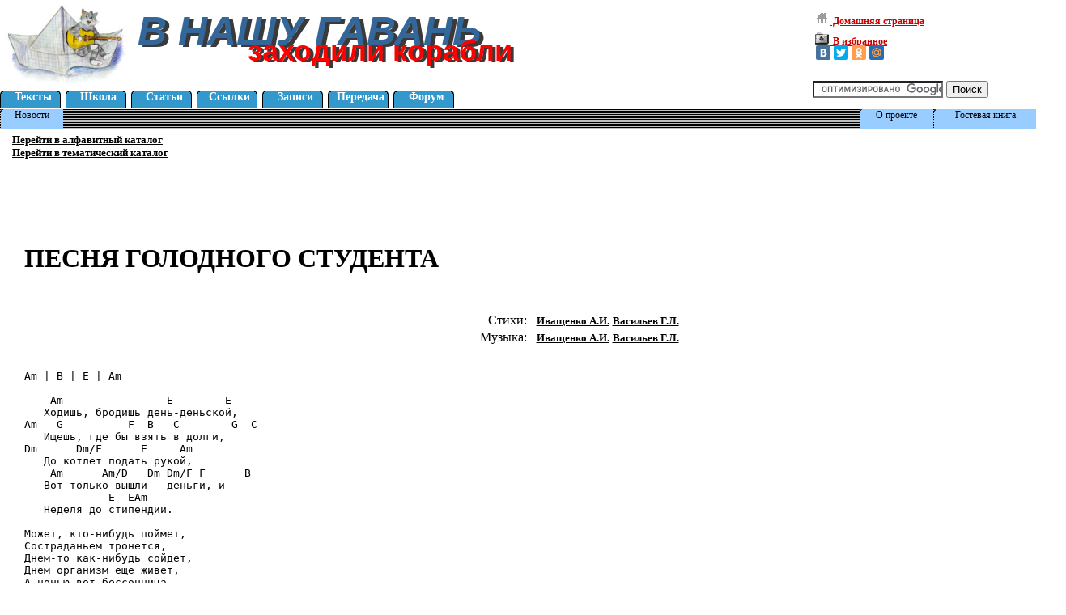

--- FILE ---
content_type: text/html; charset=windows-1251
request_url: http://www.ngavan.ru/gan/a01/b90/c0000/d0198/ind.shtml
body_size: 3734
content:
<!DOCTYPE html PUBLIC "-//W3C//DTD XHTML 1.0 Transitional//EN" "http://www.w3.org/TR/xhtml1/DTD/xhtml1-transitional.dtd">
<html xmlns="http://www.w3.org/1999/xhtml" xml:lang="ru" lang="ru">
<head>
<meta name ="ResourceName" content="В нашу гавань заходили корабли" />
<meta name ="ResourceURL" content="http://www.ngavan.ru" />
<meta name ="copyright" content="2001-2008, Ганичев Андрей" />
<meta http-equiv ="Content-Type" content="text/html; Charset=Windows-1251" />
<meta name ="Document-state" content="dynamic" />
<meta http-equiv ="Window-target" content="_new" />
<meta http-equiv ="revisit-after" content="180 days" />
<meta name ="Description" content="песни с аккордами под гитару" />
<meta name ="Keywords" content="песня, song, аккорд, автор, гитара, гавань, тематика, MP3, ьз3, real audio" />
<link rel="stylesheet" type="text/css" media="screen" href="http://www.google.ru/cse/api/branding.css" />
<link rel="stylesheet" type="text/css" media="screen" href="/css/err.css" /><script type="text/javascript" src="/gb/jscripts/jscript.js"></script>
<link rel="icon" href="http://www.ngavan.ru/favicon.ico" type="image/x-icon" />
<link rel="start" href="http://www.ngavan.ru" type="text/html" title="Начало" />
<link rel="top" href="http://www.ngavan.ru" type="text/html" title="Начало" />
<title>Песни под гитару. Аккорды. Песня голодного студента</title>
</head>
<body>

<script type="text/javascript">
var gaJsHost = (("https:" == document.location.protocol) ? "https://ssl." : "http://www.");
document.write(unescape("%3Cscript src='" + gaJsHost + "google-analytics.com/ga.js' type='text/javascript'%3E%3C/script%3E"));
</script>
<script type="text/javascript">
var pageTracker = _gat._getTracker("UA-58241011-1");
pageTracker._initData();
pageTracker._trackPageview();
</script>
<div id="all">

<div id="head">
<div id="logo">
<a href="http://www.ngavan.ru" title="Перейти на главную страницу сайта" rel="top"><img src="/images/element/emblema.jpg" title="Перейти на главную страницу сайта" alt="Логотип сайта" width="165" height="110" /></a>

</div>
<div id="title">
<div id="zag1"><span><i>В нашу гавань</i></span><span class="current"><i>В нашу гавань</i></span></div>
<div id="zag2"><span><b>заходили корабли</b></span><span class="current"><b>заходили корабли</b></span></div>

</div>
<div id="zag3">
<div class="mini"><span></span><a href="#" onclick="this.style.behavior='url(#default#homepage)'; this.setHomePage('http://www.ngavan.ru'); return false;" title="Стартовая страница" class="podp" style="color:#CC0000"><img src="/images/element/v1.gif" alt="" />&nbsp;Домашняя страница</a></div>
<div class="mini"><span></span><a href="#" onclick="window.external.AddFavorite('http://www.ngavan.ru', 'В нашу гавань заходили корабли'); return false;" title="Добавить сайт в избранное" class="podp" style="color:#CC0000"><img src="/images/element/v2.gif" alt="" />&nbsp;В избранное</a></div>
<script type="text/javascript" src="//yastatic.net/share/share.js" charset="Windows-1251"></script><div class="yashare-auto-init" data-yashareL10n="ru" data-yashareType="small" data-yashareQuickServices="vkontakte,facebook,twitter,odnoklassniki,moimir" data-yashareTheme="counter"></div>

<div class="mini">
<span></span>
<form action="http://www.ngavan.ru/gan/a77/b00/c0000/d0000/ind.shtml" id="cse-search-box">
  <div>
    <input type="hidden" name="cx" value="009430916767842162754:dqar-wisuqg" />
    <input type="hidden" name="cof" value="FORID:11" />
    <input type="hidden" name="ie" value="windows-1251" />
    <input type="text" name="q" size="18" />
    <input type="submit" name="sa" value="Поиск" />
  </div>
</form>
<script type="text/javascript" src="http://www.google.com/coop/cse/brand?form=cse-search-box&amp;lang=ru"></script>
</div>
</div>
</div>
<div id="menu1">
<ul><li><a href="/gan/a01/b00/c0000/d0000/ind.shtml">Тексты</a></li>
<li><a href="/gan/a02/b00/c0000/d0000/ind.shtml">Школа</a></li>
<li><a href="/gan/a03/b00/c0000/d0000/ind.shtml">Статьи</a></li>
<li><a href="/gan/a04/b00/c0000/d0000/ind.shtml">Ссылки</a></li>
<li><a href="/gan/a06/b00/c0000/d0000/ind.shtml">Записи</a></li>
<li><a href="/gan/a08/b00/c0000/d0000/ind.shtml">Передача</a></li>
<li><a href="http://www.ngavan.ru/forum/">Форум</a></li>
</ul>
</div>
<div id="menu2">
<ul><li style="width:77px;"><a href="/gan/a00/b02/c0000/d0000/ind.shtml">Новости</a></li>
<li style="width:5px; background: none;"></li>
<li style="float: right; width:126px;"><a href="/gan/a00/b04/c0000/d0001/ind.shtml">Гостевая книга</a></li>
<li style="float: right; width:91px;"><a href="/gan/a00/b03/c0000/d0000/ind.shtml">О проекте</a></li>
</ul>
</div>
<div id="osnova">

<div id="content"><div><div class="song1"><a href="/gan/a01/b01/c0000/d0000/ind.shtml" title="Перейти в алфавитный каталог в каталог" class="link">Перейти в алфавитный каталог</a><br />
<a href="/gan/a01/b02/c0000/d0000/ind.shtml" title="Перейти в тематический каталог" class="link">Перейти в тематический каталог</a></div>
<div class="song1"></div><script type="text/javascript"><!--
google_ad_client = "pub-6903819860328048";
/* 728x90, создано 21.06.08 */
google_ad_slot = "6194762541";
google_ad_width = 728;
google_ad_height = 90;
//-->
</script>
<script type="text/javascript"
src="http://pagead2.googlesyndication.com/pagead/show_ads.js">
</script></div>
<div class="song2">
<h1 style="text-transform: uppercase">Песня голодного студента</h1>
</div>
<div class="song3">
Стихи:</div><div class="song1">
<b><a href="/gan/a08/b01/c0000/d0092/ind.shtml" class="link">Иващенко А.И.</a></b>
<b><a href="/gan/a08/b01/c0000/d0093/ind.shtml" class="link">Васильев Г.Л.</a></b>
<br />
</div>
<div class="song3">
Музыка:</div><div class="song1">
<b><a href="/gan/a08/b01/c0000/d0092/ind.shtml" class="link">Иващенко А.И.</a></b>
<b><a href="/gan/a08/b01/c0000/d0093/ind.shtml" class="link">Васильев Г.Л.</a></b>
<br />
</div>
<div class="song2" style="clear : left;"><pre>
Am | B | E | Am

    Am                E        E
   Ходишь, бродишь день-деньской,
Am   G          F  B   C        G  C
   Ищешь, где бы взять в долги,
Dm      Dm/F      E     Am
   До котлет подать рукой,
    Am      Am/D   Dm Dm/F F      B
   Вот только вышли   деньги, и
             E  EAm
   Неделя до стипендии.

Может, кто-нибудь поймет,
Состраданьем тронется,
Днем-то как-нибудь сойдет,
Днем организм еще живет,
А ночью вот бессонница.

Все кошмары, хошь не хошь,
Пляшут жирные куски,
Встанешь, тряпку пожуешь,
Грустно немного от тоски -
Некалорийно все-таки.

Вспомнишь &quot;Прагу&quot; невзначай,
Бутерброд с икоркою,
Вспомнишь, как давал на чай,
Как перекушал с горяча,
И слезы каплют горькие.

А за полночь просто жуть,
Мысля уголовная:
Подстеречь кого-нибудь
Среди долины ровныя,
Да только малокровный я.
</pre><script type="text/javascript"><!--
google_ad_client = "pub-6903819860328048";
/* 728x90, создано 21.06.08 */
google_ad_slot = "6194762541";
google_ad_width = 728;
google_ad_height = 90;
//-->
</script>
<script type="text/javascript"
src="http://pagead2.googlesyndication.com/pagead/show_ads.js">
</script></div>
</div>

</div><div class="niz" align="center" style="clear:both;"><img src="/images/element/empty.gif" alt="" width="1" height="80" />
<div class="navigation2">
<a href="http://www.ngavan.ru">Главная</a><a href="/gan/a01/b00/c0000/d0000/ind.shtml"> Тексты</a>
<a href="/gan/a02/b00/c0000/d0000/ind.shtml"> Школа</a>
<a href="/gan/a03/b00/c0000/d0000/ind.shtml"> Статьи</a>
<a href="/gan/a04/b00/c0000/d0000/ind.shtml"> Ссылки</a>
<a href="/gan/a06/b00/c0000/d0000/ind.shtml"> Записи</a>
<a href="/gan/a08/b00/c0000/d0000/ind.shtml"> Передача</a>
<a href="http://www.ngavan.ru/forum/">Форум</a></div></div>

<div align="center" style="padding-top:20px;margin-top:20px;"><span class="inv"><![CDATA[<noindex>]]></span>
<script id="top100Counter" type="text/javascript" src="http://counter.rambler.ru/top100.jcn?1357041"></script>
<noscript>
<img src="http://counter.rambler.ru/top100.cnt?1357041" alt="" width="1" height="1" border="0" />
</noscript>
<img src="http://top100-images.rambler.ru/top100/banner-88x31-rambler-black2.gif" alt="Rambler Top100" width="1" height="1" />
<script type="text/javascript"><!--
document.write('<img src="http://counter.yadro.ru/hit?t12.6;r'+
escape(document.referrer)+((typeof(screen)=='undefined')?'':
';s'+screen.width+'*'+screen.height+'*'+(screen.colorDepth?
screen.colorDepth:screen.pixelDepth))+';u'+escape(document.URL)+
';'+Math.random()+
'" alt="LiveInternet" title="LiveInternet: показано число просмотров за 24 часа, посетителей за 24 часа и за сегодня" width="1" height="1"'+
' />')//--></script>
<span class="inv"><![CDATA[</noindex>]]></span>
</div>
<div style="width:100%;"><span class="zagolovok" style="width:90px; float:left;"><a href="/gan/a04/b04/c0000/d0000/ind.shtml" style="width:90px;">Реклама:</a></span><span style="font-weight: normal; font-size: 12px; font-family: Times; text-align: justify; vertical-align: middle;">&nbsp;&nbsp;&nbsp;&nbsp;&nbsp;&nbsp;
<script type="text/javascript">
<!--
var _acic={dataProvider:10};(function(){var e=document.createElement("script");e.type="text/javascript";e.async=true;e.src="https://www.acint.net/aci.js";var t=document.getElementsByTagName("script")[0];t.parentNode.insertBefore(e,t)})()
//-->
</script> | </span></div>

<hr></hr>
<address><span class="podp1">© 2001-2026 <b>Ганичев Андрей</b></span><br /><span class="podp2"><a href="http://www.ngavan.ru">http://www.ngavan.ru</a> - <b>В нашу гавань заходили корабли</b><br />Все права на подборку материалов принадлежат настоящему сайту. Несанкционированное использование информации с сайта без ссылки на него запрещено и преследуется по закону.</span></address><span class="podp3"><a href="http://www.ngavan.ru">http://www.ngavan.ru</a></span>
</div>
</body>
</html>


--- FILE ---
content_type: text/html; charset=utf-8
request_url: https://www.google.com/recaptcha/api2/aframe
body_size: 112
content:
<!DOCTYPE HTML><html><head><meta http-equiv="content-type" content="text/html; charset=UTF-8"></head><body><script nonce="kOciigyiddsst7SwsSAYCw">/** Anti-fraud and anti-abuse applications only. See google.com/recaptcha */ try{var clients={'sodar':'https://pagead2.googlesyndication.com/pagead/sodar?'};window.addEventListener("message",function(a){try{if(a.source===window.parent){var b=JSON.parse(a.data);var c=clients[b['id']];if(c){var d=document.createElement('img');d.src=c+b['params']+'&rc='+(localStorage.getItem("rc::a")?sessionStorage.getItem("rc::b"):"");window.document.body.appendChild(d);sessionStorage.setItem("rc::e",parseInt(sessionStorage.getItem("rc::e")||0)+1);localStorage.setItem("rc::h",'1769524699520');}}}catch(b){}});window.parent.postMessage("_grecaptcha_ready", "*");}catch(b){}</script></body></html>

--- FILE ---
content_type: text/css
request_url: http://www.ngavan.ru/css/err.css
body_size: 2903
content:
#all {
text-align : justify;
margin : 0;
padding : 0;
clear : right;
float : none;
height : auto;
width : auto;
}

html, body {
background-color : #ffffff;
margin : 0 0 0 0;
padding : 0 0 0 0;
width : 100%;
}
table {
margin : 2px;
height : auto;
}
p {
text-align : justify;
text-indent : 2em;
font-style : normal;
font-size : large;
font-family : "Times New Roman", serif;
}
address {
text-align : justify;
font-style : normal;
font-family : "Times New Roman", serif;
font-size : 11px;
}
p a {
font-weight : bold;
text-decoration : underline;
color : #000000;
cursor : auto;
}
p a:hover {
text-decoration : none;
color : #009999;
}
hr {
width : 80%;
color : #009999;
}
img {
display : inline;
border : 0;
position : relative;
}
.button {
font-size : x-small;
background-color : #99ccff;
font-variant : normal;
}
.poletext {
line-height : 18px;
background-color : #cccccc;
vertical-align : middle;
}
#head {
display : block;
height : 110px;
width : 100%;
background : #ffffff;
padding : 0;
}
#logo {
display : block;
background : #ffffff;
width : 166px;
padding : 0;
}

#shet {
display : block;
background : #ffffff;
width : 1px;
height : 1px;
position : absolute;
left : -20px;
top : -5px;
padding : 0;
}

#title {
display : block;
position : absolute;
left : 170px;
top : 0;
background : #ffffff;
width : 60%;
padding : 0;
}
#zag3 {
display : block;
position : absolute;
right : 20px;
top : 5px;
width : 20%;
padding : 0;
overflow : visible;
visibility : visible;
}
#menu1 {
display : block;
width : 100%;
background : #ffffff;
padding : 0;
margin : 0;
height : 25px;
}
#menu2 {
display : block;
width : 100%;
margin : 0;
background : #790bda url("/images/element/cor1.gif") repeat;
padding : 0;
height : 25px;
}
#menu3 {
display : block;
float : left;
width : 180px;
height : auto;
margin : 0;
padding : 0;
}
#content {
display : block;
height : 100%;
padding-left : 2px;
margin-top : 0;
margin-right : 2px;
margin-bottom : 0;
margin-left : 2px;
padding-top : 3px;
padding-right : 3px;
padding-bottom : 3px;
}
#osnova {
display : block;
height : 100%;
width : 100%;
margin : 0;
padding-top : 0;
padding-top : 1px;
vertical-align : top;
}
#nav1 {
position : absolute;
top : 5px;
left : 20px;
z-index : 3;
visibility : visible;
width : 165px;
height : 100px;
}
#nav1 span {
font-family : arial, helvetica, sans-serif;
font-size : 76px;
text-transform : uppercase;
color : #3a3a3a;
font-weight : bold;
text-align : left;
position : relative;
}
#nav1 span.current {
position : absolute;
top : -3px;
left : -5px;
color : #ff0000;
}
#nav2 {
position : absolute;
top : 60px;
left : 45px;
z-index : 4;
visibility : visible;
width : 165px;
height : 20px;
}
#nav2 span {
font-family : arial, helvetica, sans-serif;
font-size : 30px;
text-transform : lowercase;
color : #3a3a3a;
font-weight : bold;
text-align : left;
position : relative;
}
#nav2 span.current {
position : absolute;
top : -2px;
left : -2px;
color : #336699;
}
#zag1 {
position : absolute;
top : 12px;
left : 5px;
z-index : 1;
visibility : visible;
width : 500px;
height : 100px;
overflow : visible;
}
#zag1 span {
font-family : arial, helvetica, sans-serif;
font-size : 50px;
text-transform : uppercase;
color : #3a3a3a;
font-weight : bold;
text-align : left;
position : relative;
}
#zag1 span.current {
position : absolute;
top : -3px;
left : -5px;
padding-right : 3px;
color : #336699;
}
#zag2 {
position : absolute;
top : 44px;
left : 140px;
z-index : 2;
visibility : visible;
width : 400px;
height : 50px;
vertical-align : top;
overflow : visible;
}
#zag2 span {
font-family : verdana, Arial, Helvetica, sans-serif;
font-size : 36px;
font-style : normal;
font-weight : normal;
font-variant : normal;
text-transform : lowercase;
color : #3a3a3a;
position : relative;
}
#zag2 span.current {
position : absolute;
top : -2px;
left : -4px;
padding-right : 3px;
color : #ff0000;
}
#nav3 {
position : absolute;
visibility : visible;
}
.podp {
font-weight : bold;
font-size : 12px;
font-family : "Times New Roman";
text-decoration : none;
color : black;
}
a.podp {
font-weight : bold;
font-size : 12px;
font-family : "Times New Roman";
text-decoration : underline;
color : #000000;
font-style : normal;
font-variant : normal;
cursor : auto;
}
a.podp:hover {
text-decoration : none;
color : #009999;
}
.mini {
display : table-cell;
vertical-align : middle;
padding : 0;
height : 25px;
}
.mini * {
vertical-align : baseline;
}
.mini {
display : block;
}
.mini span {
display : inline-block;
height : 100%;
width : 1px;
}
#menu1 ul {
list-style : none;
display : block;
padding : 0;
margin : 0;
height : 20px;
vertical-align : top;
}
#menu1 li {
display : block;
float : left;
margin-left : 0;
background : url("/images/element/menu1.gif") no-repeat;
background-color : #3399cc;
padding : 2px;
font-size : 14px;
height : 20px;
text-align : center;
vertical-align : top;
width : 77px;
}
#menu1 li a {
display : block;
padding : 0;
font-weight : bold;
font-size : 14px;
font-family : "Times New Roman";
text-decoration : none;
vertical-align : top;
height : 20px;
width : 77px;
color : #fffffe;
}
#menu1 li a:hover {
display : block;
padding : 0;
font-weight : bold;
font-size : 14px;
font-family : "Times New Roman";
vertical-align : top;
text-decoration : underline;
color : #fffffe;
height : 20px;
width : 77px;
}
#menu2 ul {
list-style : none;
display : inline;
padding : 0;
margin : 0;
height : 25px;
vertical-align : top;
border : 1px;
}
#menu2 li {
float : left;
display : block;
padding : 0;
background : url("/images/element/cor.gif") no-repeat;
background-color : #99ccff;
margin : 0 0 1px 1px;
font-size : 12px;
height : 25px;
text-align : center;
vertical-align : top;
}
#menu2 li a {
display : block;
padding : 0;
font-weight : normal;
font-size : 12px;
height : 25px;
font-family : "Times New Roman";
text-decoration : none;
text-align : center;
vertical-align : top;
color : #000000;
}
#menu2 li a:hover {
display : block;
padding : 0;
font-weight : normal;
font-size : 12px;
height : 25px;
width : auto;
font-family : "Times New Roman";
text-align : center;
vertical-align : top;
text-decoration : underline;
color : #000099;
}
#menu3 ul {
list-style : none;
display : block;
padding : 0;
margin : 0;
width : 176px;
vertical-align : middle;
}
.menu300 {
display : block;
float : left;
width : 176px;
padding : 2px;
margin-bottom : 1px;
height : 100%;
text-align : left;
vertical-align : top;
background : #998888;
}
.menu301 {
display : block;
float : left;
width : 176px;
padding : 2px;
margin-bottom : 1px;
height : 100%;
text-align : left;
vertical-align : top;
background : #998888;
}
.menu310 {
display : block;
float : left;
width : 176px;
padding : 2px;
margin-bottom : 1px;
height : 100%;
text-align : left;
vertical-align : top;
background : #3399cc;
}
.menu320 {
display : block;
float : left;
width : 176px;
padding : 2px;
margin-bottom : 1px;
height : 100%;
text-align : left;
vertical-align : top;
background : #3399cc;
}
.menu321 {
display : block;
float : left;
width : 176px;
padding : 2px;
margin-bottom : 1px;
height : 100%;
text-align : left;
vertical-align : top;
background : #00ccff;
}
.menu330 {
display : block;
float : left;
width : 176px;
padding : 2px;
margin-bottom : 1px;
height : 100%;
text-align : left;
vertical-align : top;
background : #3399ff;
}
.menu331 {
display : block;
float : left;
width : 176px;
padding : 2px;
margin-bottom : 1px;
height : 100%;
text-align : left;
vertical-align : top;
background : #33ccff;
}
.menu340 {
display : block;
float : left;
width : 176px;
padding : 2px;
margin-bottom : 1px;
height : 100%;
text-align : left;
vertical-align : top;
background : #99ccff;
}
.menu341 {
display : block;
float : left;
width : 176px;
padding : 2px;
margin-bottom : 1px;
height : 100%;
text-align : left;
vertical-align : top;
background : #33ffcc;
}
.menu3text000 {
display : block;
font-weight : bold;
font-size : 14px;
padding-left : 14px;
padding-right : 1px;
font-family : "Times New Roman", Times, serif;
text-decoration : none;
vertical-align : top;
height : 100%;
width : 162px;
color : #fffffe;
}
.menu3text001 {
display : block;
font-weight : bold;
font-size : 14px;
padding-left : 14px;
padding-right : 1px;
font-family : "Times New Roman", Times, serif;
text-decoration : none;
vertical-align : top;
height : 100%;
width : 162px;
color : #ffffcc;
}
.menu3text011 {
display : block;
font-weight : bold;
font-size : 14px;
padding-left : 14px;
padding-right : 1px;
font-family : "Times New Roman", Times, serif;
text-decoration : none;
vertical-align : top;
height : 100%;
width : 162px;
color : #ffffcc;
}
.menu3text101:hover {
display : block;
text-decoration : underline;
}
.menu3text011:hover {
display : block;
}
.menu3text101 {
display : block;
font-weight : bold;
font-size : 14px;
padding-left : 14px;
padding-right : 1px;
font-family : "Times New Roman", Times, serif;
text-decoration : none;
vertical-align : top;
height : 100%;
width : 162px;
color : #fffffe;
}
.menu3text101:hover {
display : block;
text-decoration : underline;
}
.menu3text201 {
display : block;
font-weight : normal;
font-size : 13px;
padding-left : 14px;
padding-right : 1px;
font-family : "Times New Roman", Times, serif;
text-decoration : none;
vertical-align : top;
height : 100%;
width : 162px;
color : #fffffe;
}
.menu3text201:hover {
display : block;
text-decoration : underline;
}
.menu3text210 {
display : block;
font-weight : bold;
font-size : 13px;
padding-left : 14px;
padding-right : 1px;
font-family : "Times New Roman", Times, serif;
text-decoration : none;
vertical-align : top;
height : 100%;
width : 162px;
color : #000000;
}
.menu3text211 {
display : block;
font-weight : normal;
font-size : 13px;
padding-left : 14px;
padding-right : 1px;
font-family : "Times New Roman", Times, serif;
text-decoration : none;
vertical-align : top;
height : 100%;
width : 162px;
color : #ffffcc;
}
.menu3text211:hover {
display : block;
text-decoration : underline;
}
.menu3text301 {
display : block;
font-weight : normal;
font-size : 13px;
padding-left : 14px;
padding-right : 1px;
font-family : "Times New Roman", Times, serif;
text-decoration : none;
vertical-align : top;
height : 100%;
width : 162px;
color : #000000;
}
.menu3text301:hover {
display : block;
text-decoration : none;
}
.menu3text310 {
display : block;
font-weight : bold;
font-size : 13px;
padding-left : 14px;
padding-right : 1px;
font-family : "Times New Roman", Times, serif;
text-decoration : none;
vertical-align : top;
height : 100%;
width : 162px;
color : #333333;
}
.menu3text311 {
display : block;
font-weight : bold;
font-size : 13px;
padding-left : 14px;
padding-right : 1px;
font-family : "Times New Roman", Times, serif;
text-decoration : none;
vertical-align : top;
height : 100%;
width : 162px;
color : #003300;
}
.menu3text311:hover {
display : block;
text-decoration : none;
}
.menu3text401 {
display : block;
font-weight : normal;
font-size : 12px;
padding-left : 14px;
padding-right : 1px;
font-family : "Times New Roman", Times, serif;
text-decoration : none;
vertical-align : top;
height : 100%;
width : 162px;
color : #000000;
}
.menu3text401:hover {
display : block;
text-decoration : none;
}
.menu3text410 {
display : block;
font-weight : normal;
font-size : 12px;
padding-left : 12px;
padding-right : 1px;
font-family : "Times New Roman", Times, serif;
text-decoration : none;
vertical-align : top;
height : 100%;
width : 162px;
color : #000000;
}
#content2 {
margin-top : 2px;
margin-right : 0;
margin-bottom : 0;
margin-left : 3px;
overflow : hidden;
}
.navigation {
color : #666;
border : 0;
}
.navigation a:link, .navigation a:visited, .navigation a:hover, .navigation a:active {
text-decoration : none;
color : #636363;
background : #f9f9f9;
border : 1px solid #e6e6e6;
padding : 3px 6px;
font-size : 11px;
}
.navigation a:hover {
background : #79b5fc;
color : #040404;
border-color : #4f4f4f;
}
.navigation span {
text-decoration : none;
background : #fff;
padding : 5px;
margin : 5px;
border : 1px solid #e6e6e6;
color : #ccc;
font-size : 11px;
}
.navigation span.current {
border : 1px solid #040404;
font-weight : bold;
background : #2e6ab1;
color : #fff;
}
.table2 {
border : thin none #33ccff;
font-weight : normal;
font-style : italic;
text-decoration : none;
color : #000000;
width : auto;
display : block;
}
.current {
font-size : 12px;
font-weight : bold;
}
.table2 th {
font-weight : bold;
font-style : normal;
font-size : 14px;
color : #000000;
}
.table2 th a {
font-weight : bold;
font-style : normal;
text-decoration : none;
color : #000000;
}
.table2 tr {
font-weight : normal;
font-style : italic;
font-size : 13px;
text-decoration : none;
}
.table2 tr td a {
font-weight : normal;
font-style : italic;
font-size : 13px;
text-decoration : none;
color : #111;
}
.table2 tr td {
text-align : justify;
}
.tr3 {
background-color : #cccccc;
}
.tr4 {
background-color : #eeeeee;
}
.td1 {
font-weight : bold;
font-size : 14px;
text-decoration : none;
color : #cc0000;
}
.td2 {
font-size : 12px;
text-decoration : none;
color : #000000;
font-family : Arial, Helvetica, sans-serif;
text-align : justify;
text-indent : 2em;
margin: 3px;
padding: 3px;
line-height: 19px;
}
.td3 {
text-decoration : none;
font-family : Arial, Helvetica, sans-serif;
text-align : justify;
}
.td4 {
text-decoration : none;
}
.stat {
display : block;
height : 100%;
overflow : hidden;
padding-left : 5px;
margin-left : 5px;
padding-right : 2px;
margin-right : 5px;
}
.stat p {
font-size : 14px;
}
.song1 {
display : block;
float : left;
padding : 1px;
margin-bottom : 0px;
margin-left : 10px;
height : 100%;
text-align : left;
vertical-align : top;
}
.song2 {
display : block;
width : 100%;
float : none;
padding : 16px;
margin : 10px;
height : 100%;
text-align : left;
vertical-align : top;
}
.song3 {
display : block;
width : 50%;
float : left;
padding : 1px;
margin-bottom : 1px;
margin-left : 10px;
height : 100%;
text-align : right;
vertical-align : top;
}
.link {
font-weight : bold;
font-size : 13px;
text-decoration : underline;
color : #000000;
font-style : normal;
font-variant : normal;
cursor : auto;
}
.link2 {
font-weight : bold;
font-size : 12px;
color : #111111;
font-style : normal;
font-variant : normal;
cursor : auto;
}
.table3 {
border : thin none #33ccff;
font-weight : normal;
font-style : italic;
text-decoration : none;
color : #000000;
width : auto;
display : block;
}
.table3 th {
font-weight : bold;
font-style : normal;
font-size : 12px;
color : #000000;
}
.table3 th a {
font-weight : bold;
font-style : normal;
text-decoration : underline;
color : #000000;
}
.mp31 {
text-decoration : none;
color : #222222;
font-size : 11px;
}
.mp31 a {
font-weight : bold;
color : #222222;
text-decoration : underline;
}
.mp31 a:hover {
text-decoration : underline;
color : #040404;
}
.mp32 {
text-decoration : none;
color : #222222;
font-size : 11px;
}
.text1 {
font-size : 14px;
color : #000000;
font-style : normal;
font-variant : normal;
cursor : auto;
}
.text3 {
font-size : 14px;
color : #000000;
font-style : normal;
font-variant : normal;
text-align : center;
}
.text2 {
font-weight : bold;
border : 0;
font-size : 15px;
color : #666666;
font-style : normal;
cursor : auto;
}
.text4 {
font-weight : bold;
font-size : 18px;
font-style : normal;
cursor : auto;
}
.text2 a:link, .text2 a:visited, .text2 a:hover, .text2 a:active {
text-decoration : none;
color : #636363;
background : #f9f9f9;
border : 1px solid #e6e6e6;
padding : 3px 6px;
font-size : 15px;
}
.text2 a:hover {
background : #79b5fc;
color : #040404;
border-color : #4f4f4f;
}
.text4 a:link, .text4 a:visited, .text4 a:hover, .text4 a:active {
text-decoration : none;
color : #636363;
padding : 3px 6px;
font-size : 15px;
}
.text4 a:hover {
color : #040404;
}
.text5 {
font-weight : bold;
border : 0;
font-size : 20px;
color : #000000;
font-style : normal;
cursor : auto;
}
.text5 a:link, .text5 a:visited, .text5 a:hover, .text5 a:active {
text-decoration : none;
color : #636363;
background : #f9f9f9;
border : 1px solid #e6e6e6;
padding : 3px 6px;
font-size : 20px;
}
.text5 a:hover {
background : #79b5fc;
color : #040404;
border-color : #2f2f2f;
}
.text3 {
font-weight : bold;
border : 0;
font-size : 12px;
color : #000000;
font-style : normal;
}
.text3 a:link, .text3 a:visited, .text3 a:hover, .text3 a:active {
text-decoration : none;
color : #636363;
background : #f9f9f9;
border : 1px solid #e6e6e6;
padding : 1px 1px;
font-size : 12px;
}
.text3 a:hover {
background : #79b5fc;
color : #040404;
border-color : #2f2f2f;
}
.li1 {
display : block;
width : 200px;
padding : 0;
background-color : #99ccff;
margin : 0 0 1px 1px;
font-size : 14px;
height : 25px;
text-align : center;
vertical-align : middle;
}
.li1 a {
display : block;
padding : 0;
width : 200px;
font-weight : bold;
font-size : 15px;
height : 25px;
font-family : "Times New Roman";
text-decoration : none;
text-align : center;
vertical-align : top;
color : #000000;
}
.li1 a:hover {
display : block;
padding : 0;
width : 200px;
font-weight : bold;
font-size : 15px;
height : 25px;
width : auto;
font-family : "Times New Roman";
text-align : center;
vertical-align : middle;
text-decoration : underline;
color : #000099;
}
.ul1 {
list-style : none;
display : block;
padding : 0;
margin : 0;
vertical-align : top;
}
#content3 {
width : 200px;
display : block;
padding : 1px;
margin : 1px;
float : right;
overflow : hidden;
}
#content4 {
display : block;
width : auto;
padding-left : 5px;
margin-left : 5px;
overflow : hidden;
}
.zagolovok {
display : block;
background : #3399cc;
border : 1px solid #a6a6a6;
padding : 2px;
float : none;
}
.zagolovok a {
display : block;
font-weight : bold;
font-size : 15px;
font-family : "Times New Roman";
text-decoration : none;
text-align : center;
vertical-align : middle;
color : #ff0000;
}
.zagdat {
width : 200px;
display : block;
background : #99ccff;
border : 1px solid #a6a6a6;
margin : 0;
padding : 2px;
float : none;
font-weight : bold;
font-size : 13px;
font-family : "Arial";
text-align : center;
vertical-align : middle;
color : #0000cc;
}
.zagopis {
width : 200px;
display : block;
background : #e7e7e7;
border : 1px solid #a6a6a6;
text-indent : 5px;
margin : 0;
padding : 2px;
float : none;
font-weight : normal;
font-size : 12px;
font-family : "Times";
text-align : justify;
vertical-align : middle;
color : #000000;
}
.zagolovok1 {
width : 176px;
display : block;
background : #3399cc;
border : 1px solid #a6a6a6;
padding : 2px;
font-weight : bold;
font-size : 15px;
font-family : "Times New Roman";
text-decoration : none;
text-align : center;
vertical-align : middle;
color : #ff0000;
}
.zagolovok1 a {
width : 172px;
display : block;
padding : 2px;
font-weight : bold;
font-size : 15px;
font-family : "Times New Roman";
text-decoration : none;
text-align : center;
vertical-align : middle;
color : #ff0000;
}
.zagopis1 {
width : 176px;
display : block;
background : #e7e7e7;
border : 1px solid #a6a6a6;
text-indent : 5px;
margin : 0;
padding : 2px;
float : none;
font-weight : normal;
font-size : 12px;
font-family : "Times";
text-align : center;
vertical-align : middle;
color : #000000;
}
.zagopis2 {
font-size : 12px;
font-family : "Times";
text-align : justify;
}
.button {
background : #99ccff;
font-size : 9px;
font-family : "Times";
}
.pole {
background : #cccccc;
font-size : 9px;
font-family : "Times";
}
.inv {
display : none;
}
.navigation2 {
color : #666;
border : 0;
padding-top : 1px;
margin-top : 1px;
}
.niz {
border : 0;
width : 100%;
clear : left;
padding-top : 1px;
margin-top : 1px;
}
.navigation2 a:link, .navigation2 a:visited, .navigation2 a:hover, .navigation2 a:active {
font-weight : bold;
text-decoration : none;
color : #000000;
background : #f9f9f9;
border : 1px solid #e6e6e6;
padding : 3px 20px;
font-size : 15px;
}
.navigation2 a:hover {
background : #79b5fc;
color : #040404;
border-color : #4f4f4f;
}
.navigation2 span {
text-decoration : none;
background : #fff;
padding : 3px 26px;
border : 1px solid #e6e6e6;
color : #ccc;
font-size : 15px;
}
.navigation2 span.current {
border : 1px solid #040404;
font-weight : bold;
background : #2e6ab1;
color : #fff;
}
.podp1 {
font-weight : bold;
text-decoration : none;
color : #000000;
font-size : 10px;
}
.podp2, .podp2 a:link, .podp2 a:visited, .podp2 a:hover, .podp2 a:active {
font-weight : normal;
text-decoration : none;
color : #000000;
font-size : 10px;
}
.podp3 {
font-weight : bold;
text-decoration : none;
color : #000000;
font-size : 10px;
visibility : hidden;
}

.ramka {
text-decoration : none;
padding : 1px;
border : 2px solid #000000;
}
.textpre {
margin : 0;
padding : 0px;
text-align : justify;
font-weight : normal;
font-family : Corier;
text-align : center;
color : #000000;
font-size : 14px;
}

.example {
	border:	dashed 1px #634F36;
	background: #fffff5;
	font-family: "Courier New", Courier, monospace;
	padding: 7px;
	margin: 0 0 1em;
}

.exampleTitle {
	border: 1px solid black;
	margin-top: 0.5em;
	margin-bottom: 1em;
	border-bottom: none;
	padding: 2px;
	display: inline;
	background: #efecdf;
	font-weight: bold;
	font-size: 90%;
	margin: 0;
	white-space: nowrap;
}
.textm {
	font-weight:normal;
	font-size:12px;
	font-family: "Times New Roman";
	text-decoration: none;
	color: blue;
}
.menu3texthide{	display: none;
	float : left;
	overflow: hidden;
	height : 0px;
}

.menu3hide{
	display: none;
	float : left;
	overflow: hidden;
	height : 0px;
}

--- FILE ---
content_type: application/javascript
request_url: http://www.ngavan.ru/gb/jscripts/jscript.js
body_size: 1414
content:
var opentags =
{
	'b'          : 0,
	'i'          : 0,
	's'          : 0,
	'u'          : 0,
	'quote'      : 0,
	'left'       : 0,
	'center'     : 0,
	'right'      : 0,
	'indent'     : 0,
	'code'       : 0,
	'url'        : 0,
	'sub'        : 0,
	'sup'        : 0
};

var uagent    = navigator.userAgent.toLowerCase();
var is_safari = ( (uagent.indexOf('safari') != -1) || (navigator.vendor == "Apple Computer, Inc.") );
var is_opera  = (uagent.indexOf('opera') != -1);
var is_webtv  = (uagent.indexOf('webtv') != -1);
var is_ie     = ( (uagent.indexOf('msie') != -1) && (!is_opera) && (!is_safari) && (!is_webtv) );
var is_win    =  ( (uagent.indexOf("win") != -1) || (uagent.indexOf("16bit") !=- 1) );
var ua_vers   = parseInt(navigator.appVersion);

function addcode(tag, areaname)
{
	var opentext = '[' + tag + ']';
	var closetext = '[/' + tag + ']';

	var obj = document.getElementById(areaname);

	if ( (ua_vers >= 4) && is_ie && is_win )
	{
		if ( obj.isTextEdit )
		{
			obj.focus();

			var sel = document.selection;
			var rng = sel.createRange();
			rng.colapse;

			if ( (sel.type == "Text" || sel.type == "None") && rng != null && rng.text )
			{
				if (closetext != "" && rng.text.length > 0)
				{
					opentext += rng.text + closetext;
				}
				rng.text = opentext;
			}
			else
			{
				if(opentags[tag])
				{
					rng.text += closetext;
					opentags[tag] = 0;
				}
				else
				{
					rng.text += opentext;
					opentags[tag] = 1;
				}
			}
		}
		else
		{
            if(opentags[tag])
            {
                obj.value += closetext;
                opentags[tag] = 0;
            }
            else
            {
                obj.value += opentext;
                opentags[tag] = 1;
            }
		}
		rng.select();
	}

	//----------------------------------------
	// It's MOZZY!
	//----------------------------------------

	else if ( obj.selectionEnd )
	{
		var ss = obj.selectionStart;
		var st = obj.scrollTop;
		var es = obj.selectionEnd;

		if (es <= 0)
		{
			es = obj.textLength;
		}

		var start  = (obj.value).substring(0, ss);
		var middle = (obj.value).substring(ss, es);
		var end    = (obj.value).substring(es, obj.textLength);

		//-----------------------------------
		// text range?
		//-----------------------------------

		if ( obj.selectionEnd - obj.selectionStart > 0 )
		{
			middle = opentext + middle + closetext;
		}
		else
		{
            if(opentags[tag])
            {
            	middle = closetext + middle;
                opentags[tag] = 0;
            }
            else
            {
            	middle = opentext + middle;
                opentags[tag] = 1;
            }
		}

		obj.value = start + middle + end;

		var cpos = ss + (middle.length);

		obj.selectionStart = cpos;
		obj.selectionEnd   = cpos;
		obj.scrollTop      = st;
	}

	//----------------------------------------
	// It's CRAPPY!
	//----------------------------------------

	else
	{
		obj.value += opentext + ' ' + closetext;
	}
}

// _______ ______
function addsmile(code, areaname)
{
	var obj = document.getElementById(areaname);
	code = ' ' + code + ' ';

	if (document.selection)
	{
		obj.focus();
		var txtContent = obj.value;
		var str = document.selection.createRange();

		if (str.text == "")
		{
			str.text = code;
		}
		else if(txtContent.indexOf(str.text) != -1)
		{
			str.text = code + str.text;
		}
		else
		{
			obj.value = txtContent + code;
		}
	}
	else
	{
		obj.value = obj.value + code;
	}
}


// ______ _____________ ________ _________
function delete_post(theURL)
{
	if (confirm('__ _____________ ______ _______ ___ _________?'))
	{
		window.location.href=theURL;
	}
	else
	{
		alert ('___, ___ ___ :)');
	}
}

function mOvr(src,clrOver) {
  if (!src.contains(event.fromElement)) {
  	src.style.cursor = 'crosshair';
  	src.bgColor = clrOver;
  }
}
function mOut(src,clrIn) {
	if (!src.contains(event.toElement)) {
  		src.style.cursor = 'default';
  		src.bgColor = clrIn;
  	}
}
function mClk(src) {
  if(event.srcElement.tagName=='TR'){
  src.children.tags('A')[0].click();
  }
}

function externalLinks() {
	if (!document.getElementsByTagName) return;
	var anchors = document.getElementsByTagName("a");
for (var i=0; i < anchors.length; i++) {
	if (anchors[i].getAttribute("href") &&

	anchors[i].getAttribute("rel").indexOf("external") != -1) {
		anchors[i].target = "_blank";
	}
}
}

window.onload = externalLinks;
